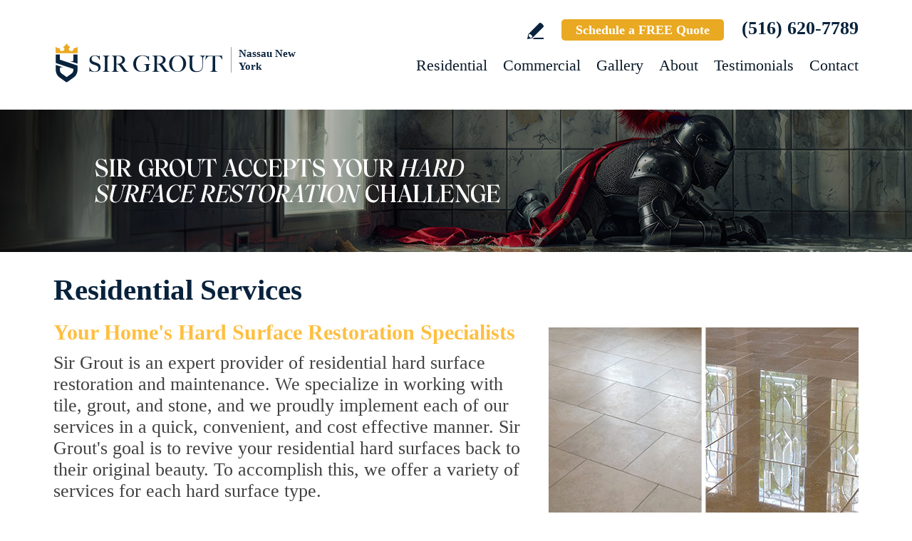

--- FILE ---
content_type: text/html
request_url: https://www.sirgroutnassauny.com/residential-services/
body_size: 10025
content:
<!DOCTYPE html PUBLIC "-//W3C//DTD XHTML 1.0 Transitional//EN" "http://www.w3.org/TR/xhtml1/DTD/xhtml1-transitional.dtd">
<html lang="en">
<head>
<title>Residential Services - Sir Grout Nassau New York</title>
<meta http-equiv="Content-Type" content="text/html; charset=iso-8859-1" />
<meta name="keywords" content="residential services" />
<meta name="description" content="Residential Services - Sir Grout Nassau New York - Click for more information." />
<link rel="canonical" href="https://www.sirgroutnassauny.com/residential-services/" />
<meta name="ROBOTS" content="NOODP" />
<meta name="GOOGLEBOT" content="INDEX, FOLLOW" />
<meta property="og:title" content="Residential Services" />
<meta property="og:description" content="Residential Services - Sir Grout Nassau New York - Click for more information." />
<meta property="og:site_name" content="Sir Grout Nassau New York" />
<meta property="og:url" content="https://www.sirgroutnassauny.com/residential-services/" />
<meta property="og:image" content="https://www.sirgroutnassauny.com/images/p/148/opengraph.jpg" />
<meta property="og:type" content="website" />
<meta name="twitter:card" content="summary_large_image" />
<meta name="twitter:title" content="Residential Services" />
<meta name="twitter:description" content="Residential Services - Sir Grout Nassau New York - Click for more information." />
<meta name="twitter:image" content="https://www.sirgroutnassauny.com/images/p/148/twittercard.jpg" />
<link rel="shortcut icon" type="image/x-icon" href="/images/favicon.ico" />
<link rel="icon" type="image/x-icon" href="/images/favicon.ico" />
<meta name="viewport" content="width=device-width, initial-scale=1.0">
<link href="/css/main.css?fv=14" rel="stylesheet" type="text/css">
<link href="/css/residential-services.css?fv=3" rel="stylesheet" type="text/css">
<script language="javascript" type="text/javascript" src="/jss/wfyr.js"></script>
<script language="javascript" type="text/javascript" src="/jss/wfys.js" async></script>
<script language="javascript" type="text/javascript" src="/js/main.js?fv=6" async></script>
<script language="javascript" type="text/javascript" src="/js/before-after.min.js" async></script>
<!-- Global site tag (gtag.js) - Google Analytics -->
<script async src="https://www.googletagmanager.com/gtag/js?id=UA-40448354-1"></script>
<script>
  window.dataLayer = window.dataLayer || [];
  function gtag(){dataLayer.push(arguments);}
  gtag('js', new Date());

  gtag('config', 'UA-40448354-1');
</script>

<!-- Google tag (gtag.js) -->
<script async src="https://www.googletagmanager.com/gtag/js?id=G-L506LZPVNX"></script>
<script>
  window.dataLayer = window.dataLayer || [];
  function gtag(){dataLayer.push(arguments);}
  gtag('js', new Date());

  gtag('config', 'G-L506LZPVNX');
</script>

<!-- Facebook Pixel Code -->
<script>
  !function(f,b,e,v,n,t,s)
  {if(f.fbq)return;n=f.fbq=function(){n.callMethod?
  n.callMethod.apply(n,arguments):n.queue.push(arguments)};
  if(!f._fbq)f._fbq=n;n.push=n;n.loaded=!0;n.version='2.0';
  n.queue=[];t=b.createElement(e);t.async=!0;
  t.src=v;s=b.getElementsByTagName(e)[0];
  s.parentNode.insertBefore(t,s)}(window, document,'script',
  'https://connect.facebook.net/en_US/fbevents.js');
  fbq('init', '194361667908084');
  
</script>
<noscript><img height="1" width="1" style="display:none"
  src="https://www.facebook.com/tr?id=194361667908084&ev=PageView&noscript=1"
/></noscript>
<!-- End Facebook Pixel Code -->

<script language='javascript' type='text/javascript'>
var gint_fnStdr_SysInfoViewLang = 1; 
var gint_fnStd_SysInfoViewLang = 1;
var gint_fnStd_SysDefaultLang = 1;
var gstr_fnStd_ServerDate = '01-25-2026'; // mm-dd-YYYY
var gstr_fnStdr_PageURL = 'residential-services/'; 
</script>
<script language='javascript' type='text/javascript'>var int_fnStdr_PageID = 148;</script>
<script language='javascript' type='text/javascript'>var str_fnStdr_FBAPageURL = 'residential-services/';</script>
<script language='javascript' type='text/javascript'>var int_fnStdr_FBAActive = 0; fnStd_SMPixelFBfbq('track', 'PageView', {}); </script>
<script language='javascript' type='text/javascript'>var int_fnStdr_CLPActive = 0;</script>
</head>
<body>
<div id='SMFB_Tag'></div>
<!-- Google Tag Manager -->
<script>(function(w,d,s,l,i){w[l]=w[l]||[];w[l].push({'gtm.start':
new Date().getTime(),event:'gtm.js'});var f=d.getElementsByTagName(s)[0],
j=d.createElement(s),dl=l!='dataLayer'?'&l='+l:'';j.async=true;j.src=
'https://www.googletagmanager.com/gtm.js?id='+i+dl;f.parentNode.insertBefore(j,f);
})(window,document,'script','dataLayer','GTM-P5Q78P22');</script>
<!-- End Google Tag Manager -->
<div id="fb-root"></div>
<script>(function (d, s, id) {
	var js, fjs = d.getElementsByTagName(s)[0];
	if (d.getElementById(id)) return;
	js = d.createElement(s); js.id = id;
	js.src = "//connect.facebook.net/en_US/sdk.js#xfbml=1&version=v2.4";
	fjs.parentNode.insertBefore(js, fjs);
}(document, 'script', 'facebook-jssdk'));</script>
<div class="headercnt">
<div class="header" name="top">
<div class="harea">
<a href="https://www.sirgroutnassauny.com/" title="Sir Grout Nassau New York" aria-label="Go to Home" class="logo">
<img src="/images/1/logo.png" alt="Sir Grout Nassau New York Logo" data-wis="0003356" />
<span>Nassau New York</span>
</a>
<div class="topblock">
<a href="https://www.sirgroutnassauny.com/write-a-review/" title="Write a Review" aria-label="Go to Write a Review" class="wricon">Write a Review</a>
<a href="https://www.sirgroutnassauny.com/schedule/" title="Schedule a FREE Quote" aria-label="Go to Schedule a FREE Quote" class="toptxt">Schedule a FREE Quote</a>
<a href="tel:+15166207789" title="Call Sir Grout Nassau New York" aria-label="Call Sir Grout Nassau New York" class="sitetel">(516) 620-7789</a>
</div>
<div id="menuc">
<span class="menucompact" title="Menu" data-wct="#menu"></span>
<div class="menu" id="menu">
<span id="menuclose" class="menuclose">Close</span>
<ul>
<li><a href="https://www.sirgroutnassauny.com/residential-services/" title="Residential Services" aria-label="Go to Residential Services">Residential</a> <span class="arrowbtn" data-wct="#list1"></span>
<ul id="list1">
<li><a href="https://www.sirgroutnassauny.com/residential/tile-and-grout-services/" title="Residential Tile and Grout Services" aria-label="Go to Residential Tile and Grout Services">Tile and Grout Services</a> <span class="arrowbtn" data-wct="#sublist1"></span>
<ul id="sublist1">
<li><a href="https://www.sirgroutnassauny.com/residential/grout-recoloring-and-sealing/" title="Residential Grout Recoloring and Sealing" aria-label="Go to Residential Grout Recoloring and Sealing">Grout Recoloring and Sealing</a></li>
<li><a href="https://www.sirgroutnassauny.com/residential/tile-and-grout-cleaning-and-sealing/" title="Residential Tile and Grout Cleaning and Sealing" aria-label="Go to Residential Tile and Grout Cleaning and Sealing">Tile and Grout Cleaning and Sealing</a></li>
<li><a href="https://www.sirgroutnassauny.com/residential/caulking/" title="Residential Caulking" aria-label="Go to Residential Caulking">Caulking</a></li>
<li><a href="https://www.sirgroutnassauny.com/residential/slip-resistant-application/" title="Residential Slip Resistant Application" aria-label="Go to Residential Slip Resistant Application">Slip Resistant Application</a></li>
<li><a href="https://www.sirgroutnassauny.com/tile-and-grout-care-tips/" title="Tile and Grout Care Tips" aria-label="Go to Tile and Grout Care Tips" >Tile and Grout Care Tips</a></li>
</ul>
</li>
<li><a href="https://www.sirgroutnassauny.com/residential/stone-services/" title="Residential Stone Services" aria-label="Go to Residential Stone Services">Stone Services</a> <span class="arrowbtn" data-wct="#sublist2"></span>
<ul id="sublist2">
<li><a href="https://www.sirgroutnassauny.com/residential/marble-honing-and-polishing/" title="Residential Marble Honing and Polishing" aria-label="Go to Residential Marble Honing and Polishing">Marble Honing and Polishing</a></li>
<li><a href="https://www.sirgroutnassauny.com/residential/granite-honing-and-polishing/" title="Residential Granite Honing and Polishing" aria-label="Go to Residential Granite Honing and Polishing">Granite Honing and Polishing</a></li>
<li><a href="https://www.sirgroutnassauny.com/residential/travertine-honing-and-polishing/" title="Residential Travertine Honing and Polishing" aria-label="Go to Residential Travertine Honing and Polishing">Travertine Honing and Polishing</a></li>
<li><a href="https://www.sirgroutnassauny.com/residential/slate-cleaning-and-sealing/" title="Residential Slate Cleaning and Sealing" aria-label="Go to Residential Slate Cleaning and Sealing">Slate Cleaning and Sealing</a></li>
<li><a href="https://www.sirgroutnassauny.com/residential/stone-cleaning-and-sealing/" title="Residential Stone Cleaning and Sealing" aria-label="Go to Residential Stone Cleaning and Sealing">Stone Cleaning and Sealing</a></li>
<li><a href="https://www.sirgroutnassauny.com/residential/stone-cleaning-and-color-enhancement/" title="Residential Stone Cleaning and Color Enhancement" aria-label="Go to Residential Stone Cleaning and Color Enhancement">Stone Cleaning and Color Enhancement</a></li>
<li><a href="https://www.sirgroutnassauny.com/residential/stone-countertop-sealing/" title="Residential Stone Countertop Sealing" aria-label="Go to Residential Stone Countertop Sealing">Stone Countertop Sealing</a></li>
<li><a href="https://www.sirgroutnassauny.com/residential/slip-resistant-application/" title="Residential Slip Resistant Application" aria-label="Go to Residential Slip Resistant Application">Slip Resistant Application</a></li>
<li><a href="https://www.sirgroutnassauny.com/stone-care-and-products/" title="Stone Care and Products" aria-label="Go to Stone Care and Products" >Stone Care and Products</a></li>
</ul>
</li>
<li><a href="https://www.sirgroutnassauny.com/high-durability-coatings/" title="MicroGuard High Durability Coatings" aria-label="Go to MicroGuard High Durability Coatings">High Durability Coatings</a></li>
<li><a href="https://www.sirgroutnassauny.com/residential/maintenance/" title="Residential Maintenance" aria-label="Go to Residential Maintenance">Maintenance</a></li>
<li><a href="https://www.sirgroutnassauny.com/care-tips-and-products/" title="Care Tips and Products" aria-label="Go to Care Tips and Products" >Care Tips and Products</a></li>
<li><a href="https://www.sirgroutnassauny.com/tips-for-pet-owners/" title="Tips for Pet Owners" aria-label="Go to Tips for Pet Owners">Tips for Pet Owners</a></li>
</ul>
</li>
<li><a href="https://www.sirgroutnassauny.com/commercial-services/" title="Commercial Services" aria-label="Go to Commercial Services">Commercial</a> <span class="arrowbtn" data-wct="#list3"></span>
<ul id="list3">
<li><a href="https://www.sirgroutnassauny.com/commercial/tile-and-grout-services/" title="Commercial Tile and Grout Services" aria-label="Go to Commercial Tile and Grout Services">Tile and Grout Services</a></li>
<li><a href="https://www.sirgroutnassauny.com/commercial/stone-services/" title="Commercial Stone Services" aria-label="Go to Commercial Stone Services">Stone Services</a></li>
<li><a href="https://www.sirgroutnassauny.com/high-durability-coatings/" title="MicroGuard High Durability Coatings" aria-label="Go to MicroGuard High Durability Coatings">High Durability Coatings</a></li>
<li><a href="https://www.sirgroutnassauny.com/commercial/maintenance/" title="Commercial Maintenance Program" aria-label="Go to Commercial Maintenance Program">Maintenance Program</a></li>                
</ul>
</li>
<li><a href="https://www.sirgroutnassauny.com/before-and-after/" title="Before and After" aria-label="Go to Before and After">Gallery</a>
<!-- <ul>
<li><a href="https://www.sirgroutnassauny.com/before-and-after/" title="Before and After" aria-label="Go to Before and After">Picture Gallery</a></li>
</ul> -->
</li>
<li><a href="https://www.sirgroutnassauny.com/about-us/" title="About Us" aria-label="Go to About Us">About</a> <span class="arrowbtn" data-wct="#list4"></span>
<ul id="list4">
<li><a href="https://www.sirgroutnassauny.com/about-sir-grout-nassau-new-york/" title="About Sir Grout Nassau New York" aria-label="Go to About Sir Grout Nassau New York" >About Sir Grout Nassau New York</a></li>
<li><a href="https://www.sirgroutnassauny.com/write-a-review/" title="Write a Review" aria-label="Go to Write a Review" >Write a Review</a></li>
<li><a href="https://www.sirgroutnassauny.com/blog/" title="Sir Grout Blog" aria-label="Go to Blog" >Blog</a></li>
<li><a href="https://www.sirgroutnassauny.com/newsroom/" title="Newsroom" aria-label="Go to Newsroom" >Newsroom</a></li>
<li><a href="/newsletter.asp" title="Join Our Newsletter" aria-label="Click to Join Our Newsletter">Join Our Newsletter</a></li>                                                
<li><a href="javascript:;" title="Recommend Sir Grout" aria-label="Recommend Sir Grout" data-eshare="https://www.sirgroutnassauny.com/residential-services/" data-esharefsc="31322" data-esharel="eng">Recommend Sir Grout</a></li>
</ul>					
</li>
<li><a href="https://www.sirgroutnassauny.com/testimonials/" title="Testimonials" aria-label="Go to Testimonials" >Testimonials</a></li>
<li><a href="https://www.sirgroutnassauny.com/contact/" title="Contact" aria-label="Go to Contact" >Contact</a></li>
</ul>
<div class="clear"></div>
<a href="https://www.sirgroutnassauny.com/schedule/" title="Schedule a FREE Quote" aria-label="Go to Schedule a FREE Quote" class="toptxt mobile">Schedule a FREE Quote</a>
</div>
</div>
</div>
</div>
</div>
<div class="clear"></div>
<div class="container">
<div class="top">
<img class="bg" src="/images/1/banner-top.jpg" alt="Banner Top" data-wis="0023456" />
</div>


<div class="carea">
<h1>Residential Services</h1>
<img src="/images/p/148/residential-services.jpg" alt="Residential Services" class="right" data-wis="0000446">
<span class="st">Your Home's Hard Surface Restoration Specialists</span>
Sir Grout is an expert provider of residential hard surface restoration and maintenance. We specialize in working with tile, grout, and stone, and we proudly implement each of our services in a quick, convenient, and cost effective manner. Sir Grout's goal is to revive your residential hard surfaces back to their original beauty. To accomplish this, we offer a variety of services for each hard surface type.
<div class="cbtn">
<a href="https://www.sirgroutnassauny.com/schedule/" title="Schedule a FREE Quote" aria-label="Go to Schedule a FREE Quote">Schedule a FREE Quote</a>
</div>
</div>
<div class="clear"></div>
<div class="gallery">
<div class="garea">
<div class="cnt">
<div class="pic">
<div class="slider">
<img src="/images/p/148/tile-and-grout-services-before-and-after.jpg" alt="Tile and Grout Services After" data-wis="0023236" />
</div>
</div>
<div class="text">
<div class="ttl">Tile and Grout Services</div>
<p>
The purpose of our cleaning, sealing and recoloring services is to counteract this when it happens. We want to make your tile and grout look clean and beautiful again. 
<br><br>
Each Sir Grout tile and grout restoration solution is designed to dramatically improve the aesthetic of the tile in your home.
</p>
<div class="btn">
<a href="https://www.sirgroutnassauny.com/before-and-after/" title="Before and After" aria-label="Go to Before and After">Learn More</a>
</div>
</div>
</div>
</div>
</div>
<div class="clear"></div>
<div class="iconseparator">
<img src="/images/p/148/popular-services.png" alt="popular services Icon" data-wis="0023450" />
</div>
<div class="clear"></div>
<div class="popularservices">
<div class="psarea">
<div class="title">Our Tile & Grout Services</div>
<div class="featcnt">
<a href="https://www.sirgroutnassauny.com/residential/tile-and-grout-cleaning-and-sealing/" title="Residential Tile and Grout Cleaning and Sealing" aria-label="Go to Residential Tile and Grout Cleaning and Sealing" class="feat feat1">
<span class="txt threelines">Tile and Grout Cleaning and Sealing</span>
</a>
<a href="https://www.sirgroutnassauny.com/residential/grout-recoloring-and-sealing/" title="Residential Grout Recoloring and Sealing" aria-label="Go to Residential Grout Recoloring and Sealing" class="feat feat2">
<span class="txt twolines">Grout Recoloring and Sealing</span>
</a>
<a href="https://www.sirgroutnassauny.com/residential/caulking/" title="Residential Caulking" aria-label="Go to Residential Caulking" class="feat feat3">
<span class="txt oneline">Caulking</span>
</a>
<a href="https://www.sirgroutnassauny.com/residential/slip-resistant-application/" title="Residential Slip Resistant Application" aria-label="Go to Residential Slip Resistant Application" class="feat feat4">
<span class="txt twolines">Slip Resistant Application</span>
</a>
</div>
</div>
</div>
<div class="clear"></div>
<div class="gallery gallery2">
<div class="garea">
<div class="cnt">
<div class="pic">
<div class="slider">
<img src="/images/p/148/stone-services-before-and-after.jpg" alt="Stone Services After" data-wis="0023236" />
</div>
</div>
<div class="text">
<div class="ttl">Stone Services</div>
<p>
In order to keep the marble, granite, travertine, and/or slate surfaces in your home looking shiny, clean, and smooth, it is necessary to use proper stone care and maintenance. 
<br><br>
The cleaning, polishing, repair, sealing, and restoration services that Sir Grout offers provide exactly what your stone surfaces need to keep them looking as pristine as when they were first installed.
</p>
<div class="btn">
<a href="https://www.sirgroutnassauny.com/residential/stone-services/" title="Residential Stone Services" aria-label="Go to Residential Stone Services">Learn More</a>
</div>
</div>
</div>
</div>
</div>
<div class="clear"></div>
<div class="iconseparator">
<img src="/images/p/148/popular-services.png" alt="popular services Icon" data-wis="0023450" />
</div>
<div class="clear"></div>
<div class="popularservices">
<div class="psarea">
<div class="title">Our Stone Services</div>
<div class="featcnt">
<a href="https://www.sirgroutnassauny.com/residential/marble-honing-and-polishing/" title="Residential Marble Honing and Polishing" aria-label="Go to Residential Marble Honing and Polishing" class="feat feat5">
<span class="txt twolines">Marble Honing and Polishing</span>
</a>
<a href="https://www.sirgroutnassauny.com/residential/granite-honing-and-polishing/" title="Residential Granite Honing and Polishing" aria-label="Go to Residential Granite Honing and Polishing" class="feat feat6">
<span class="txt twolines">Granite Honing and Polishing</span>
</a>
<a href="https://www.sirgroutnassauny.com/residential/travertine-honing-and-polishing/" title="Residential Travertine Honing and Polishing" aria-label="Go to Residential Travertine Honing and Polishing" class="feat feat7">
<span class="txt twolines">Travertine Honing and Polishing</span>
</a>
<a href="https://www.sirgroutnassauny.com/residential/slate-cleaning-and-sealing/" title="Residential Slate Cleaning and Sealing" aria-label="Go to Residential Slate Cleaning and Sealing" class="feat feat8">
<span class="txt twolines">Slate Cleaning and Sealing</span>
</a>
<a href="https://www.sirgroutnassauny.com/residential/stone-cleaning-and-sealing/" title="Residential Stone Cleaning and Sealing" aria-label="Go to Residential Stone Cleaning and Sealing" class="feat feat9">
<span class="txt twolines">Stone Cleaning and Sealing</span>
</a>
<a href="https://www.sirgroutnassauny.com/residential/stone-cleaning-and-color-enhancement/" title="Residential Stone Cleaning and Color Enhancement" aria-label="Go to Residential Stone Cleaning and Color Enhancement" class="feat feat10">
<span class="txt threelines">Stone Cleaning and Color Enhancement</span>
</a>
<a href="https://www.sirgroutnassauny.com/residential/stone-countertop-sealing/" title="Residential Stone Countertop Sealing" aria-label="Go to Residential Stone Countertop Sealing" class="feat feat11">
<span class="txt twolines">Stone Countertop Sealing</span>
</a>
<a href="https://www.sirgroutnassauny.com/residential/slip-resistant-application/" title="Residential Slip Resistant Application" aria-label="Go to Residential Slip Resistant Application" class="feat feat4">
<span class="txt twolines">Slip Resistant Application</span>
</a>
</div>
</div>
</div>
<div class="clear"></div>
<div class="testimonials">
<div class="tarea">
<div class="toptext">
<div class="ttl">Hark. We Bring Good News!</div>
<div class="sttl">Sir Grout is making customers happy all over the land.</div>
</div>
<div class="testimonialscnt">

<div class="testimonial">
	<div class="info">
		<div class="rating"><img src="/images/0/stars-5.png"></div>
		<div class="txt">I used Sir Grout to clean our commercial office restrooms and the tile and grout look brand new! Very happy with their services and would definitel...</div>
		<div class="name">- Daniella G</div>
		<div class="location">Albertson, NY</div>
		<div class="source">
			
			<a href="https://www.google.com/search?q=Sir+Grout+Nassau+New+York&stick=H4sIAAAAAAAA_-NgU1I1qLCwTDayME8xSTJNNE5NMzC2MqhItLQ0NE1MM7AwNTNJTTIyW8QqGZxZpOBelF9aouCXWFycWKrgl1quEJlflA0Ax63DhUUAAAA&hl=en&mat=CQvNEDLFa-OeElYB7PxHsbK41s-1HUT2Ixkfk1nmG_Hh7jekRg11-N8yQqVvsM" target="_blank"><img src="/img/source-34.png"></a>
			
		</div>		
	</div>
</div>

<div class="testimonial">
	<div class="info">
		<div class="rating"><img src="/images/0/stars-5.png"></div>
		<div class="txt">Sir Grout did an excellent job polishing my parents&#39; marble foyer and fixing the grout and blemishes. He was professional, dedicated and courte...</div>
		<div class="name">- Gerald</div>
		<div class="location">Albertson, NY</div>
		<div class="source">
			
			<a href="https://www.google.com/search?q=sir+grout+nassau&pws=0&gl=us&gws_rd=cr#gws_rd=cr&lrd=0x89c287d4b5a3ef03:0xa9915af08564eb26,1,,," target="_blank"><img src="/img/source-34.png"></a>
			
		</div>		
	</div>
</div>

<div class="testimonial">
	<div class="info">
		<div class="rating"><img src="/images/0/stars-5.png"></div>
		<div class="txt">Hardworking, reliable and excellent results. We highly recommend Sir Grout. Our guest bathroom was done in approx 4hrs. Appointment was at 9:30 AM ...</div>
		<div class="name">- Laura B</div>
		<div class="location">Massapequa Park, NY</div>
		<div class="source">
			
			<a href="https://www.yelp.com/biz/sir-grout-nassau-new-york-albertson" target="_blank"><img src="/img/source-7.png"></a>
			
		</div>		
	</div>
</div>

</div>	
</div>
</div>
<!--<br>-->

<!--<br>-->
</div>
<div class="clear"></div>
<div class="clear"></div>
<div class="assessment">
<div class="aarea">
<div class="cnt">
<div class="txt">
<div class="ttl">Sir Grout is ready to help.</div>
<p>Book a complimentary consultation to discover all the ways our craftsmen can help you revive, revitalize, and restore the places you live most in your home.</p>
</div>
<div class="schedule">
<div class="scharea">
<div class="pic">
<img src="/images/1/schedule-icon.png" alt="Schedule Icon" data-wis="0003440" />
</div>
<div class="ttl">Schedule your<br>FREE quote today!</div>
<div class="phone">
<a href="tel:+15166207789" title="Call Sir Grout Nassau New York" aria-label="Call Sir Grout Nassau New York" class="sitetel">(516) 620-7789</a>
</div>
<div class="btnform">
<a href="https://www.sirgroutnassauny.com/schedule/" title="Schedule a FREE Quote" aria-label="Go to Schedule a FREE Quote">Or, fill out this form and we&#39;ll call you.</a>
</div>
</div>
</div>
</div>
</div>
</div>
<div class="clear"></div>
<div class="clear"></div>
<div class="overca">
<div class="ovarea">
<div class="icon">
<img src="/images/1/coverage-icon.png" alt="Our coverage area icon" data-wis="0023450" />
</div>
<div class="cnt">
<div class="cnarea">
<div class="ttl">Our Coverage Area</div>
<p>For your convenience, below shows the various counties and cities where we provide service:</p>
<div class="clear"></div>
<div class="list">
<div class="clear"></div><p class="county">Jefferson, New York</p>
<div class="calis first">
	<ul>
		<li><a href="https://www.sirgroutnassauny.com/belleville-hard-surface-restoration-services/" title="Belleville Hard Surface Restoration Services">Belleville</a></li>

	</ul>
</div>
<div class="calis">
	<ul>
		
	</ul>
</div>
<div class="clear"></div><p class="county">Nassau, New York</p>
<div class="calis first">
	<ul>
		<li><a href="https://www.sirgroutnassauny.com/albertson-hard-surface-restoration-services/" title="Albertson Hard Surface Restoration Services">Albertson</a></li>
<li><a href="https://www.sirgroutnassauny.com/atlantic-beach-hard-surface-restoration-services/" title="Atlantic Beach Hard Surface Restoration Services">Atlantic Beach</a></li>
<li><a href="https://www.sirgroutnassauny.com/baldwin-hard-surface-restoration-services/" title="Baldwin Hard Surface Restoration Services">Baldwin</a></li>
<li><a href="https://www.sirgroutnassauny.com/baxter-estates-hard-surface-restoration-services/" title="Baxter Estates Hard Surface Restoration Services">Baxter Estates</a></li>
<li><a href="https://www.sirgroutnassauny.com/bayville-hard-surface-restoration-services/" title="Bayville Hard Surface Restoration Services">Bayville</a></li>
<li><a href="https://www.sirgroutnassauny.com/bellerose-hard-surface-restoration-services/" title="Bellerose Hard Surface Restoration Services">Bellerose</a></li>
<li><a href="https://www.sirgroutnassauny.com/bellmore-hard-surface-restoration-services/" title="Bellmore Hard Surface Restoration Services">Bellmore</a></li>
<li><a href="https://www.sirgroutnassauny.com/bethpage-hard-surface-restoration-services/" title="Bethpage Hard Surface Restoration Services">Bethpage</a></li>
<li><a href="https://www.sirgroutnassauny.com/brookville-hard-surface-restoration-services/" title="Brookville Hard Surface Restoration Services">Brookville</a></li>
<li><a href="https://www.sirgroutnassauny.com/carle-place-hard-surface-restoration-services/" title="Carle Place Hard Surface Restoration Services">Carle Place</a></li>
<li><a href="https://www.sirgroutnassauny.com/cedarhurst-hard-surface-restoration-services/" title="Cedarhurst Hard Surface Restoration Services">Cedarhurst</a></li>
<li><a href="https://www.sirgroutnassauny.com/centre-island-hard-surface-restoration-services/" title="Centre Island Hard Surface Restoration Services">Centre Island</a></li>
<li><a href="https://www.sirgroutnassauny.com/cove-neck-hard-surface-restoration-services/" title="Cove Neck Hard Surface Restoration Services">Cove Neck</a></li>
<li><a href="https://www.sirgroutnassauny.com/east-hills-hard-surface-restoration-services/" title="East Hills Hard Surface Restoration Services">East Hills</a></li>
<li><a href="https://www.sirgroutnassauny.com/east-meadow-hard-surface-restoration-services/" title="East Meadow Hard Surface Restoration Services">East Meadow</a></li>
<li><a href="https://www.sirgroutnassauny.com/east-norwich-hard-surface-restoration-services/" title="East Norwich Hard Surface Restoration Services">East Norwich</a></li>
<li><a href="https://www.sirgroutnassauny.com/east-rockaway-hard-surface-restoration-services/" title="East Rockaway Hard Surface Restoration Services">East Rockaway</a></li>
<li><a href="https://www.sirgroutnassauny.com/east-williston-hard-surface-restoration-services/" title="East Williston Hard Surface Restoration Services">East Williston</a></li>
<li><a href="https://www.sirgroutnassauny.com/elmont-hard-surface-restoration-services/" title="Elmont Hard Surface Restoration Services">Elmont</a></li>
<li><a href="https://www.sirgroutnassauny.com/farmingdale-hard-surface-restoration-services/" title="Farmingdale Hard Surface Restoration Services">Farmingdale</a></li>
<li><a href="https://www.sirgroutnassauny.com/floral-park-hard-surface-restoration-services/" title="Floral Park Hard Surface Restoration Services">Floral Park</a></li>
<li><a href="https://www.sirgroutnassauny.com/flower-hill-hard-surface-restoration-services/" title="Flower Hill Hard Surface Restoration Services">Flower Hill</a></li>
<li><a href="https://www.sirgroutnassauny.com/franklin-square-hard-surface-restoration-services/" title="Franklin Square Hard Surface Restoration Services">Franklin Square</a></li>
<li><a href="https://www.sirgroutnassauny.com/freeport-hard-surface-restoration-services/" title="Freeport Hard Surface Restoration Services">Freeport</a></li>
<li><a href="https://www.sirgroutnassauny.com/garden-city-hard-surface-restoration-services/" title="Garden City Hard Surface Restoration Services">Garden City</a></li>
<li><a href="https://www.sirgroutnassauny.com/glen-cove-hard-surface-restoration-services/" title="Glen Cove Hard Surface Restoration Services">Glen Cove</a></li>

	</ul>
</div>
<div class="calis">
	<ul>
		<li><a href="https://www.sirgroutnassauny.com/glen-head-hard-surface-restoration-services/" title="Glen Head Hard Surface Restoration Services">Glen Head</a></li>
<li><a href="https://www.sirgroutnassauny.com/glenwood-landing-hard-surface-restoration-services/" title="Glenwood Landing Hard Surface Restoration Services">Glenwood Landing</a></li>
<li><a href="https://www.sirgroutnassauny.com/great-neck-hard-surface-restoration-services/" title="Great Neck Hard Surface Restoration Services">Great Neck</a></li>
<li><a href="https://www.sirgroutnassauny.com/great-neck-estate-hard-surface-restoration-services/" title="Great Neck Estate Hard Surface Restoration Services">Great Neck Estate</a></li>
<li><a href="https://www.sirgroutnassauny.com/great-neck-plaza-hard-surface-restoration-services/" title="Great Neck Plaza Hard Surface Restoration Services">Great Neck Plaza</a></li>
<li><a href="https://www.sirgroutnassauny.com/greenvale-hard-surface-restoration-services/" title="Greenvale Hard Surface Restoration Services">Greenvale</a></li>
<li><a href="https://www.sirgroutnassauny.com/hempstead-hard-surface-restoration-services/" title="Hempstead Hard Surface Restoration Services">Hempstead</a></li>
<li><a href="https://www.sirgroutnassauny.com/hewlett-hard-surface-restoration-services/" title="Hewlett Hard Surface Restoration Services">Hewlett</a></li>
<li><a href="https://www.sirgroutnassauny.com/hicksville-hard-surface-restoration-services/" title="Hicksville Hard Surface Restoration Services">Hicksville</a></li>
<li><a href="https://www.sirgroutnassauny.com/inwood-hard-surface-restoration-services/" title="Inwood Hard Surface Restoration Services">Inwood</a></li>
<li><a href="https://www.sirgroutnassauny.com/inwood-finance-hard-surface-restoration-services/" title="Inwood Finance Hard Surface Restoration Services">Inwood Finance</a></li>
<li><a href="https://www.sirgroutnassauny.com/island-park-hard-surface-restoration-services/" title="Island Park Hard Surface Restoration Services">Island Park</a></li>
<li><a href="https://www.sirgroutnassauny.com/jericho-hard-surface-restoration-services/" title="Jericho Hard Surface Restoration Services">Jericho</a></li>
<li><a href="https://www.sirgroutnassauny.com/kensington-hard-surface-restoration-services/" title="Kensington Hard Surface Restoration Services">Kensington</a></li>
<li><a href="https://www.sirgroutnassauny.com/kings-point-hard-surface-restoration-services/" title="Kings Point Hard Surface Restoration Services">Kings Point</a></li>
<li><a href="https://www.sirgroutnassauny.com/lake-success-hard-surface-restoration-services/" title="Lake Success Hard Surface Restoration Services">Lake Success</a></li>
<li><a href="https://www.sirgroutnassauny.com/lattingtown-hard-surface-restoration-services/" title="Lattingtown Hard Surface Restoration Services">Lattingtown</a></li>
<li><a href="https://www.sirgroutnassauny.com/laurel-hollow-hard-surface-restoration-services/" title="Laurel Hollow Hard Surface Restoration Services">Laurel Hollow</a></li>
<li><a href="https://www.sirgroutnassauny.com/lawrence-hard-surface-restoration-services/" title="Lawrence Hard Surface Restoration Services">Lawrence</a></li>
<li><a href="https://www.sirgroutnassauny.com/levittown-hard-surface-restoration-services/" title="Levittown Hard Surface Restoration Services">Levittown</a></li>
<li><a href="https://www.sirgroutnassauny.com/locust-valley-hard-surface-restoration-services/" title="Locust Valley Hard Surface Restoration Services">Locust Valley</a></li>
<li><a href="https://www.sirgroutnassauny.com/long-beach-hard-surface-restoration-services/" title="Long Beach Hard Surface Restoration Services">Long Beach</a></li>
<li><a href="https://www.sirgroutnassauny.com/lynbrook-hard-surface-restoration-services/" title="Lynbrook Hard Surface Restoration Services">Lynbrook</a></li>
<li><a href="https://www.sirgroutnassauny.com/malverne-hard-surface-restoration-services/" title="Malverne Hard Surface Restoration Services">Malverne</a></li>
<li><a href="https://www.sirgroutnassauny.com/manhasset-hard-surface-restoration-services/" title="Manhasset Hard Surface Restoration Services">Manhasset</a></li>
<li><a href="https://www.sirgroutnassauny.com/manorhaven-hard-surface-restoration-services/" title="Manorhaven Hard Surface Restoration Services">Manorhaven</a></li>

	</ul>
</div>
<div class="calis">
	<ul>
		<li><a href="https://www.sirgroutnassauny.com/massapequa-hard-surface-restoration-services/" title="Massapequa Hard Surface Restoration Services">Massapequa</a></li>
<li><a href="https://www.sirgroutnassauny.com/massapequa-park-hard-surface-restoration-services/" title="Massapequa Park Hard Surface Restoration Services">Massapequa Park</a></li>
<li><a href="https://www.sirgroutnassauny.com/matinecock-hard-surface-restoration-services/" title="Matinecock Hard Surface Restoration Services">Matinecock</a></li>
<li><a href="https://www.sirgroutnassauny.com/merrick-hard-surface-restoration-services/" title="Merrick Hard Surface Restoration Services">Merrick</a></li>
<li><a href="https://www.sirgroutnassauny.com/mill-neck-hard-surface-restoration-services/" title="Mill Neck Hard Surface Restoration Services">Mill Neck</a></li>
<li><a href="https://www.sirgroutnassauny.com/mineola-hard-surface-restoration-services/" title="Mineola Hard Surface Restoration Services">Mineola</a></li>
<li><a href="https://www.sirgroutnassauny.com/munsey-park-hard-surface-restoration-services/" title="Munsey Park Hard Surface Restoration Services">Munsey Park</a></li>
<li><a href="https://www.sirgroutnassauny.com/muttontown-hard-surface-restoration-services/" title="Muttontown Hard Surface Restoration Services">Muttontown</a></li>
<li><a href="https://www.sirgroutnassauny.com/new-hyde-park-hard-surface-restoration-services/" title="New Hyde Park Hard Surface Restoration Services">New Hyde Park</a></li>
<li><a href="https://www.sirgroutnassauny.com/north-bellmore-hard-surface-restoration-services/" title="North Bellmore Hard Surface Restoration Services">North Bellmore</a></li>
<li><a href="https://www.sirgroutnassauny.com/north-hempstead-hard-surface-restoration-services/" title="North Hempstead Hard Surface Restoration Services">North Hempstead</a></li>
<li><a href="https://www.sirgroutnassauny.com/north-hills-hard-surface-restoration-services/" title="North Hills Hard Surface Restoration Services">North Hills</a></li>
<li><a href="https://www.sirgroutnassauny.com/oceanside-hard-surface-restoration-services/" title="Oceanside Hard Surface Restoration Services">Oceanside</a></li>
<li><a href="https://www.sirgroutnassauny.com/old-bethpage-hard-surface-restoration-services/" title="Old Bethpage Hard Surface Restoration Services">Old Bethpage</a></li>
<li><a href="https://www.sirgroutnassauny.com/old-brookville-hard-surface-restoration-services/" title="Old Brookville Hard Surface Restoration Services">Old Brookville</a></li>
<li><a href="https://www.sirgroutnassauny.com/old-westbury-hard-surface-restoration-services/" title="Old Westbury Hard Surface Restoration Services">Old Westbury</a></li>
<li><a href="https://www.sirgroutnassauny.com/oyster-bay-hard-surface-restoration-services/" title="Oyster Bay Hard Surface Restoration Services">Oyster Bay</a></li>
<li><a href="https://www.sirgroutnassauny.com/oyster-bay-cove-hard-surface-restoration-services/" title="Oyster Bay Cove Hard Surface Restoration Services">Oyster Bay Cove</a></li>
<li><a href="https://www.sirgroutnassauny.com/paradise-island-hard-surface-restoration-services/" title="Paradise Island Hard Surface Restoration Services">Paradise Island</a></li>
<li><a href="https://www.sirgroutnassauny.com/plainview-hard-surface-restoration-services/" title="Plainview Hard Surface Restoration Services">Plainview</a></li>
<li><a href="https://www.sirgroutnassauny.com/plandome-hard-surface-restoration-services/" title="Plandome Hard Surface Restoration Services">Plandome</a></li>
<li><a href="https://www.sirgroutnassauny.com/plandome-heights-hard-surface-restoration-services/" title="Plandome Heights Hard Surface Restoration Services">Plandome Heights</a></li>
<li><a href="https://www.sirgroutnassauny.com/plandome-manor-hard-surface-restoration-services/" title="Plandome Manor Hard Surface Restoration Services">Plandome Manor</a></li>
<li><a href="https://www.sirgroutnassauny.com/point-lookout-hard-surface-restoration-services/" title="Point Lookout Hard Surface Restoration Services">Point Lookout</a></li>
<li><a href="https://www.sirgroutnassauny.com/port-washington-hard-surface-restoration-services/" title="Port Washington Hard Surface Restoration Services">Port Washington</a></li>
<li><a href="https://www.sirgroutnassauny.com/rockville-centre-hard-surface-restoration-services/" title="Rockville Centre Hard Surface Restoration Services">Rockville Centre</a></li>

	</ul>
</div>
<div class="calis last">
	<ul>
		<li><a href="https://www.sirgroutnassauny.com/roosevelt-hard-surface-restoration-services/" title="Roosevelt Hard Surface Restoration Services">Roosevelt</a></li>
<li><a href="https://www.sirgroutnassauny.com/roslyn-hard-surface-restoration-services/" title="Roslyn Hard Surface Restoration Services">Roslyn</a></li>
<li><a href="https://www.sirgroutnassauny.com/roslyn-estates-hard-surface-restoration-services/" title="Roslyn Estates Hard Surface Restoration Services">Roslyn Estates</a></li>
<li><a href="https://www.sirgroutnassauny.com/roslyn-harbor-hard-surface-restoration-services/" title="Roslyn Harbor Hard Surface Restoration Services">Roslyn Harbor</a></li>
<li><a href="https://www.sirgroutnassauny.com/roslyn-heights-hard-surface-restoration-services/" title="Roslyn Heights Hard Surface Restoration Services">Roslyn Heights</a></li>
<li><a href="https://www.sirgroutnassauny.com/russel-gardens-hard-surface-restoration-services/" title="Russel Gardens Hard Surface Restoration Services">Russel Gardens</a></li>
<li><a href="https://www.sirgroutnassauny.com/saddle-rock-hard-surface-restoration-services/" title="Saddle Rock Hard Surface Restoration Services">Saddle Rock</a></li>
<li><a href="https://www.sirgroutnassauny.com/sands-point-hard-surface-restoration-services/" title="Sands Point Hard Surface Restoration Services">Sands Point</a></li>
<li><a href="https://www.sirgroutnassauny.com/sea-cliff-hard-surface-restoration-services/" title="Sea Cliff Hard Surface Restoration Services">Sea Cliff</a></li>
<li><a href="https://www.sirgroutnassauny.com/seaford-hard-surface-restoration-services/" title="Seaford Hard Surface Restoration Services">Seaford</a></li>
<li><a href="https://www.sirgroutnassauny.com/south-floral-park-hard-surface-restoration-services/" title="South Floral Park Hard Surface Restoration Services">South Floral Park</a></li>
<li><a href="https://www.sirgroutnassauny.com/south-hempstead-hard-surface-restoration-services/" title="South Hempstead Hard Surface Restoration Services">South Hempstead</a></li>
<li><a href="https://www.sirgroutnassauny.com/stewart-manor-hard-surface-restoration-services/" title="Stewart Manor Hard Surface Restoration Services">Stewart Manor</a></li>
<li><a href="https://www.sirgroutnassauny.com/syosset-hard-surface-restoration-services/" title="Syosset Hard Surface Restoration Services">Syosset</a></li>
<li><a href="https://www.sirgroutnassauny.com/thomaston-hard-surface-restoration-services/" title="Thomaston Hard Surface Restoration Services">Thomaston</a></li>
<li><a href="https://www.sirgroutnassauny.com/uniondale-hard-surface-restoration-services/" title="Uniondale Hard Surface Restoration Services">Uniondale</a></li>
<li><a href="https://www.sirgroutnassauny.com/upper-brookville-hard-surface-restoration-services/" title="Upper Brookville Hard Surface Restoration Services">Upper Brookville</a></li>
<li><a href="https://www.sirgroutnassauny.com/valley-stream-hard-surface-restoration-services/" title="Valley Stream Hard Surface Restoration Services">Valley Stream</a></li>
<li><a href="https://www.sirgroutnassauny.com/wantagh-hard-surface-restoration-services/" title="Wantagh Hard Surface Restoration Services">Wantagh</a></li>
<li><a href="https://www.sirgroutnassauny.com/west-hempstead-hard-surface-restoration-services/" title="West Hempstead Hard Surface Restoration Services">West Hempstead</a></li>
<li><a href="https://www.sirgroutnassauny.com/westbury-hard-surface-restoration-services/" title="Westbury Hard Surface Restoration Services">Westbury</a></li>
<li><a href="https://www.sirgroutnassauny.com/williston-park-hard-surface-restoration-services/" title="Williston Park Hard Surface Restoration Services">Williston Park</a></li>
<li><a href="https://www.sirgroutnassauny.com/woodbury-hard-surface-restoration-services/" title="Woodbury Hard Surface Restoration Services">Woodbury</a></li>
<li><a href="https://www.sirgroutnassauny.com/woodmere-hard-surface-restoration-services/" title="Woodmere Hard Surface Restoration Services">Woodmere</a></li>
<li><a href="https://www.sirgroutnassauny.com/woodsburgh-hard-surface-restoration-services/" title="Woodsburgh Hard Surface Restoration Services">Woodsburgh</a></li>

	</ul>
</div>

</div>
<div class="clear"></div>
<div class="ttx">Need Sir Grout in Another Area? <a href="https://www.sirgrout.com/locations/" title="See all Sir Grout Locations" aria-label="Go to See all Sir Grout Locations (opens in a new tab)" target="_blank">See all Sir Grout Locations</a></div>
</div>
</div>
</div>
</div>
<div class="clear"></div>
<div class="footer">
<div class="farea">
<div class="cols">
<div class="col col1">
<ul>
<li><a href="https://www.sirgroutnassauny.com/" title="Sir Grout Nassau New York" aria-label="Go to Home">Home</a></li>
<li><a href="https://www.sirgroutnassauny.com/residential-services/" title="Residential Services" aria-label="Go to Residential Services">Residential</a></li>
<li><a href="https://www.sirgroutnassauny.com/commercial-services/" title="Commercial Services" aria-label="Go to Commercial Services">Commercial</a></li>
<li><a href="https://www.sirgroutnassauny.com/before-and-after/" title="Before and After" aria-label="Go to Before and After">Gallery</a></li>
<li><a href="https://www.sirgroutnassauny.com/about-us/" title="About Us" aria-label="Go to About Us">About</a></li>
</ul>
</div>
<div class="col col2">
<ul>
<li><a href="https://www.sirgroutnassauny.com/contact/" title="Contact" aria-label="Go to Contact" >Contact</a></li>
<li><a href="https://www.sirgroutnassauny.com/testimonials/" title="Testimonials" aria-label="Go to Testimonials" >Testimonials</a></li>
<li><a href="https://sir-grout-nassau.careerplug.com/" target="_blank" aria-label="Go to Join Our Team Page (Opens in a new tab)" title="Visit the Join Our Team Page">Join Our Team</a></li>
</ul>
<div class="socialmedia">
<a href="https://www.instagram.com/sirgrout/" title="Instagram" aria-label="Instagram (opens in a new tab)" class="in SpecialLinkAda" target="_blank">Instagram</a>
<a href="https://www.facebook.com/SirGroutNassauNewYork/" title="Facebook" aria-label="Facebook (opens in a new tab)" class="fb SpecialLinkAda" target="_blank">Facebook</a>
<a href="https://twitter.com/SirGrout" title="Twitter" aria-label="Twitter (opens in a new tab)" class="tw SpecialLinkAda" target="_blank">Twitter</a>
<a href="http://www.youtube.com/c/Sirgroutnassauny" title="YouTube" aria-label="YouTube (opens in a new tab)" class="yt SpecialLinkAda" target="_blank">YouTube</a>
<a href="https://www.linkedin.com/company/sir-grout" title="LinkedIn" aria-label="LinkedIn (opens in a new tab)" class="lk SpecialLinkAda" target="_blank">LinkedIn</a>
<a href="https://www.sirgroutnassauny.com/write-a-review/" title="Write a Review" aria-label="Go to Write a Review" class="wr SpecialLinkAda">Write a Review</a>
</div>
</div>
<div class="col col3">
<img src="/images/1/logo-footer.png" alt="Footer Logo" data-wis="0022256" />
</div>
</div>
</div>
<div class="fbt">
<div class="farea">
<div class="copy">&copy; Copyright 2026 Sir Grout, LLC. All Rights Reserved.</div>
<div class="bottomlinks">
<a href="https://www.sirgroutnassauny.com/accessibility-statement/" title="Accessibility Statement" aria-label="Go to Accessibility Statement" class="lnk first">Accessibility</a> |
<a href="https://www.sirgroutnassauny.com/privacy-policy/" title="Privacy Policy" aria-label="Go to Privacy Policy" class="lnk">Privacy Policy</a> |
<a href="https://www.sirgroutnassauny.com/terms-of-use/" title="Terms of Use" aria-label="Go to Terms of Use" class="lnk last">Terms and Conditions</a>
</div>
<div class="bottommsg">Our services are available to all members of the public regardless of race, gender or sexual orientation.</div>
<p class="wfy"><a href="https://www.webfindyou.com/seo-website/" title="SEO Website" aria-label="SEO Website (opens in a New Tab)" target="_blank" rel="nofollow">SEO Website</a> by <a href="https://www.webfindyou.com/" title="WebFindYou" aria-label="WebFindYou (opens in a New Tab)" target="_blank" rel="nofollow">WebFindYou</a></p>
</div>
</div>
</div>

<div class="bannTxt">
<div class="bannArea">
<span class="txt">
This website uses cookies to help provide you the best experience possible. See our <a href="https://www.sirgroutnassauny.com/privacy-policy/" title="Privacy Policy" aria-label="Go to Privacy Policy" >Privacy Policy</a> for more information. By continuing without changing your cookie settings within your browser, you are agreeing to our use of cookies. 
</span>
<div class="close">Accept</div>
</div>
</div>
<!--<br>-->


</body>
</html>

--- FILE ---
content_type: text/css
request_url: https://www.sirgroutnassauny.com/css/residential-services.css?fv=3
body_size: 5026
content:
.container .carea {padding:30px 20px 80px 20px;}
.res940 .container .carea {padding:30px 20px 30px 20px;}
.res720 .container .carea {padding:30px 20px 30px 20px;}
.res480 .container .carea {padding:30px 20px 30px 20px;}
.res320 .container .carea {padding:30px 10px 30px 10px;}

.container .carea .cbtn {margin-top:20px;}
.container .carea .cbtn a {display:inline-block; font-size:28px; font-weight:700; color:#e9a922; height:60px; border:solid 2px #e9a922; border-radius:5px; line-height:60px; padding:0px 70px;}
.res940 .container .carea .cbtn a {font-size:24px; height:50px; line-height:50px;}
.res720 .container .carea .cbtn a {font-size:20px; height:40px; line-height:40px; padding:0px 45px;}
.res480 .container .carea .cbtn {text-align:center;}
.res480 .container .carea .cbtn a {font-size:20px; height:40px; line-height:40px; padding:0px 45px;}
.res320 .container .carea .cbtn {text-align:center;}
.res320 .container .carea .cbtn a {font-size:20px; height:40px; line-height:40px; padding:0px 20px;}

.gallery {padding:27px 0px 87px 0px;background:#fbfaf8;}
.gallery .garea {max-width:1130px; padding:0px 20px; margin:0px auto;}
.gallery .garea .cnt {position:relative;min-height:428px;}
.gallery .garea .cnt .pic {position:absolute; width:561px;}
.gallery .garea .cnt .pic .ba-slider {border-radius:5px;}
.gallery .garea .cnt .pic .ba-slider img {width:561px !important;}
.gallery .garea .cnt .pic .slider {border-radius:5px;}
.gallery .garea .cnt .pic .slider img {width:561px !important;}
.gallery .garea .cnt .text {margin-left:633px;}
.gallery .garea .cnt .text .ttl {font-size:40px;font-family:'WulkanDisplay';font-weight:600;color:#08223c;}
.gallery .garea .cnt .text .sttl {font-size:40px; font-weight:700; color:#6c002d;}
.gallery .garea .cnt .text p {font-size:28px;font-weight:300;color:#414042;margin:10px 0px 23px 0px;}

.gallery .garea .cnt .text .btn a {display:inline-block;font-size:28px;font-weight:700;color:#e9a922;height:60px;border:solid 2px #e9a922;border-radius:5px;line-height:60px;padding:0px 95px;}
.gallery.gallery2 .garea .cnt .text .btn a {height:50px; line-height:50px;}

.res1810 .gallery {padding:35px 0px 87px 0px;}
.res1810 .gallery .garea {max-width:1770px;}
.res1810 .gallery .garea .cnt .pic {width:628px;}
.res1810 .gallery .garea .cnt .pic .ba-slider img {width:628px !important;}
.res1810 .gallery .garea .cnt .pic .slider img {width:628px !important;}
.res1810 .gallery .garea .cnt .text {margin-left:700px;padding:50px 0px 2px 0px;}
.res1810 .gallery.gallery2 .garea .cnt .text {padding:0px;}
.res1810 .gallery .garea .cnt .text .ttl {font-size:53px;line-height:59px;}
.res1810 .gallery .garea .cnt .text .sttl {margin-top:20px;}
.res1810 .gallery .garea .cnt .text p {font-size:30px; margin:13px 0px 36px 0px;}

.res940 .gallery {padding:27px 0px 87px 0px;}
.res940 .gallery .garea .cnt {min-height:308px;}
.res940 .gallery .garea .cnt .pic {width:453px;}
.res940 .gallery .garea .cnt .pic .ba-slider img {width:453px !important;}
.res940 .gallery .garea .cnt .pic .slider img {width:453px !important;}
.res940 .gallery .garea .cnt .text {margin-left:473px; padding:5px 0px;}
.res940 .gallery .garea .cnt .text .ttl {font-size:35px; line-height:30px;}
.res940 .gallery .garea .cnt .text .sttl {font-size:35px;}
.res940 .gallery .garea .cnt .text p {font-size:24px; margin:20px 0px 20px 0px;}
.res940 .gallery .garea .cnt .text .btn a {font-size:24px; height:50px; line-height:50px;}

.res720 .gallery {padding:27px 0px 57px 0px;}
.res720 .gallery .garea .cnt {min-height:231px;}
.res720 .gallery .garea .cnt .pic {width:340px;}
.res720 .gallery .garea .cnt .pic .ba-slider img {width:340px !important;}
.res720 .gallery .garea .cnt .pic .slider img {width:340px !important;}
.res720 .gallery .garea .cnt .text {margin-left:360px; padding:8px 0px;}
.res720 .gallery .garea .cnt .text .ttl {font-size:29px; line-height:22px;}
.res720 .gallery .garea .cnt .text .sttl {font-size:24px;}
.res720 .gallery .garea .cnt .text p {font-size:18px; margin:15px 0px 15px 0px;}
.res720 .gallery .garea .cnt .text .btn a {font-size:20px; height:40px; line-height:40px; padding:0px 45px;}

.res480 .gallery {padding:27px 0px 57px 0px;}
.res480 .gallery .garea .cnt {min-height:auto;}
.res480 .gallery .garea .cnt .pic {width:440px; position:static; margin:0px auto;}
.res480 .gallery .garea .cnt .pic .ba-slider img {width:440px !important;}
.res480 .gallery .garea .cnt .pic .slider img {width:440px !important;}
.res480 .gallery .garea .cnt .text {margin-left:0px; padding:20px 0px;}
.res480 .gallery .garea .cnt .text .ttl {font-size:30px; text-align:center;}
.res480 .gallery .garea .cnt .text .sttl {font-size:22px; text-align:center;}
.res480 .gallery .garea .cnt .text p {font-size:18px; margin:10px 0px 18px 0px; text-align:center;}
.res480 .gallery .garea .cnt .text .btn {text-align:center;}
.res480 .gallery .garea .cnt .text .btn a {font-size:20px; height:40px; line-height:40px; padding:0px 45px;}

.res320 .gallery {padding:24px 0px 47px 0px;}
.res320 .gallery .garea {padding:0px 10px;}
.res320 .gallery .garea .cnt {min-height:auto;}
.res320 .gallery .garea .cnt .pic {width:300px; position:static; margin:0px auto;}
.res320 .gallery .garea .cnt .pic .ba-slider img {width:300px !important;}
.res320 .gallery .garea .cnt .pic .slider img {width:300px !important;}
.res320 .gallery .garea .cnt .text {margin-left:0px; padding:20px 0px;}
.res320 .gallery .garea .cnt .text .ttl {font-size:25px; text-align:center; line-height:26px;}
.res320 .gallery .garea .cnt .text .sttl {font-size:20px; text-align:center; margin-top:12px;}
.res320 .gallery .garea .cnt .text p {font-size:16px; margin:10px 0px 20px 0px; text-align:center;}
.res320 .gallery .garea .cnt .text .btn {text-align:center;}
.res320 .gallery .garea .cnt .text .btn a {font-size:20px; height:40px; line-height:40px; padding:0px 45px;}

.ba-slider {position:relative; overflow:hidden;}
.ba-slider img {display:block; max-width:none;}
.ba-slider .resize {position:absolute; top:0; left:0; height:100%; width:50%; overflow:hidden;}
.ba-slider .handle {position:absolute; left:50%; top:0; bottom:0; width:6px; margin-left:-3px; background:#fff; cursor:ew-resize;}
.ba-slider .handle .bg {display:block; position:absolute; top:50%; width:86px; height:47px; margin:-23.5px 0px 0px -40px; background:url(/images/2/nav.png) center no-repeat;}

.res1810 .ba-slider .handle .bg {width:96px; height:52px; margin:-26px 0px 0px -46px; background:url(/images/2/nav-1810.png) center no-repeat;}

.res940 .ba-slider .handle .bg {width:70px; height:38px; margin:-19px 0px 0px -32px; background:url(/images/2/nav-940.png) center no-repeat;}

.res720 .ba-slider .handle {width:4px; margin-left:-2px;}
.res720 .ba-slider .handle .bg {width:53px; height:30px; margin:-15px 0px 0px -25px; background:url(/images/2/nav-720.png) center no-repeat;}

.res480 .ba-slider .handle {width:4px; margin-left:-2px;}
.res480 .ba-slider .handle .bg {width:52px; height:29px; margin:-14.5px 0px 0px -24.5px; background:url(/images/2/nav-480.png) center no-repeat;}

.res320 .ba-slider .handle {width:4px; margin-left:-2px;}
.res320 .ba-slider .handle .bg {width:46px; height:26px; margin:-13px 0px 0px -21px; background:url(/images/2/nav-320.png) center no-repeat;}

/* Popular Services Start */
.popularservices {padding-top:65px;}
.popularservices .psarea {max-width:1130px; margin:0px auto; padding:30px 20px;}
.popularservices .psarea .title {color:#09233d;font-family:'WulkanDisplay';font-size:41px;font-weight:600;text-align:center;}
.popularservices .psarea .featcnt {margin:40px auto 50px auto;text-align:center;overflow:hidden;}
.popularservices .psarea .featcnt .feat {display:inline-block;margin:0px 1px;width:275px;zoom:1;overflow:hidden;padding-top:175px;color:#0a122a;}
.popularservices .psarea .featcnt .feat.mfeat1 {background:url(/images/0/main-services-1.jpg?fv=1) top center no-repeat;}
.popularservices .psarea .featcnt .feat.mfeat2 {background:url(/images/0/main-services-2.jpg?fv=1) top center no-repeat;}
.popularservices .psarea .featcnt .feat.mfeat3 {background:url(/images/0/main-services-3.jpg?fv=1) top center no-repeat;}
.popularservices .psarea .featcnt .feat.mfeat4 {background:url(/images/0/main-services-4.jpg?fv=1) top center no-repeat;}
.popularservices .psarea .featcnt .feat.feat1 {background:url(/images/0/services-1.jpg?fv=1) top center no-repeat;}
.popularservices .psarea .featcnt .feat.feat2 {background:url(/images/0/services-2.jpg?fv=1) top center no-repeat;}
.popularservices .psarea .featcnt .feat.feat3 {background:url(/images/0/services-3.jpg?fv=1) top center no-repeat;}
.popularservices .psarea .featcnt .feat.feat4 {background:url(/images/0/services-4.jpg?fv=1) top center no-repeat;}
.popularservices .psarea .featcnt .feat.feat5 {background:url(/images/0/services-5.jpg?fv=1) top center no-repeat;}
.popularservices .psarea .featcnt .feat.feat6 {background:url(/images/0/services-6.jpg?fv=1) top center no-repeat;}
.popularservices .psarea .featcnt .feat.feat7 {background:url(/images/0/services-7.jpg?fv=1) top center no-repeat;}
.popularservices .psarea .featcnt .feat.feat8 {background:url(/images/0/services-8.jpg?fv=1) top center no-repeat;}
.popularservices .psarea .featcnt .feat.feat9 {background:url(/images/0/services-9.jpg?fv=1) top center no-repeat;}
.popularservices .psarea .featcnt .feat.feat10 {background:url(/images/0/services-10.jpg?fv=1) top center no-repeat;}
.popularservices .psarea .featcnt .feat.feat11 {background:url(/images/0/services-11.jpg?fv=1) top center no-repeat;}
.popularservices .psarea .featcnt .feat.feat12 {background:url(/images/0/services-12.jpg?fv=1) top center no-repeat;}
.popularservices .psarea .featcnt .feat.feat13 {background:url(/images/0/services-13.jpg?fv=1) top center no-repeat;}
.popularservices .psarea .featcnt .feat.feat14 {background:url(/images/0/services-14.jpg?fv=1) top center no-repeat;}
.popularservices .psarea .featcnt .feat.feat15 {background:url(/images/0/services-15.jpg?fv=1) top center no-repeat;}
.popularservices .psarea .featcnt .feat .txt {font-size:25px;line-height:32px;font-weight:600;text-align:center;display:block;padding:20px 5px 20px 5px;min-height:96px;}

.popularservices .psarea .bottomtext {font-size:28px; text-align:center;}
.popularservices .psarea .btncnt {margin:42px 0px 0px 0px; text-align:center;}
.popularservices .psarea .btncnt .btn {color:#e9a922; font-size:28px; font-weight:700;}

.res1810 .popularservices .psarea {max-width:1770px;}
.res1810 .popularservices .psarea .featcnt {}
.res1810 .popularservices .psarea .featcnt .feat {width:352px; padding-top:225px;}
.res1810 .popularservices .psarea .featcnt .feat.mfeat1 {background:url(/images/0/main-services-1-1810.jpg?fv=1) top center no-repeat;}
.res1810 .popularservices .psarea .featcnt .feat.mfeat2 {background:url(/images/0/main-services-2-1810.jpg?fv=1) top center no-repeat;}
.res1810 .popularservices .psarea .featcnt .feat.mfeat3 {background:url(/images/0/main-services-3-1810.jpg?fv=1) top center no-repeat;}
.res1810 .popularservices .psarea .featcnt .feat.mfeat4 {background:url(/images/0/main-services-4-1810.jpg?fv=1) top center no-repeat;}
.res1810 .popularservices .psarea .featcnt .feat.feat1 {background:url(/images/0/services-1-1810.jpg?fv=1) top center no-repeat;}
.res1810 .popularservices .psarea .featcnt .feat.feat2 {background:url(/images/0/services-2-1810.jpg?fv=1) top center no-repeat;}
.res1810 .popularservices .psarea .featcnt .feat.feat3 {background:url(/images/0/services-3-1810.jpg?fv=1) top center no-repeat;}
.res1810 .popularservices .psarea .featcnt .feat.feat4 {background:url(/images/0/services-4-1810.jpg?fv=1) top center no-repeat;}
.res1810 .popularservices .psarea .featcnt .feat.feat5 {background:url(/images/0/services-5-1810.jpg?fv=1) top center no-repeat;}
.res1810 .popularservices .psarea .featcnt .feat.feat6 {background:url(/images/0/services-6-1810.jpg?fv=1) top center no-repeat;}
.res1810 .popularservices .psarea .featcnt .feat.feat7 {background:url(/images/0/services-7-1810.jpg?fv=1) top center no-repeat;}
.res1810 .popularservices .psarea .featcnt .feat.feat8 {background:url(/images/0/services-8-1810.jpg?fv=1) top center no-repeat;}
.res1810 .popularservices .psarea .featcnt .feat.feat9 {background:url(/images/0/services-9-1810.jpg?fv=1) top center no-repeat;}
.res1810 .popularservices .psarea .featcnt .feat.feat10 {background:url(/images/0/services-10-1810.jpg?fv=1) top center no-repeat;}
.res1810 .popularservices .psarea .featcnt .feat.feat11 {background:url(/images/0/services-11-1810.jpg?fv=1) top center no-repeat;}
.res1810 .popularservices .psarea .featcnt .feat.feat12 {background:url(/images/0/services-12-1810.jpg?fv=1) top center no-repeat;}
.res1810 .popularservices .psarea .featcnt .feat.feat13 {background:url(/images/0/services-13-1810.jpg?fv=1) top center no-repeat;}
.res1810 .popularservices .psarea .featcnt .feat.feat14 {background:url(/images/0/services-14-1810.jpg?fv=1) top center no-repeat;}
.res1810 .popularservices .psarea .featcnt .feat.feat15 {background:url(/images/0/services-15-1810.jpg?fv=1) top center no-repeat;}
.res1810 .popularservices .psarea .featcnt .feat .txt {font-size:26px;line-height:32px;min-height:78px;}
.res1810 .popularservices .psarea .bottomtext {margin:0px auto; width:1180px;}

.res940 .popularservices {padding-top:55px;}
.res940 .popularservices .psarea {padding:20px 20px 40px 20px;}
.res940 .popularservices .psarea .title {font-size:35px;}
.res940 .popularservices .psarea .featcnt {margin:40px auto;}
.res940 .popularservices .psarea .featcnt .feat {width:220px; padding-top:140px; margin:0px;}
.res940 .popularservices .psarea .featcnt .feat.mfeat1 {background:url(/images/0/main-services-1-940.jpg?fv=1) top center no-repeat;}
.res940 .popularservices .psarea .featcnt .feat.mfeat2 {background:url(/images/0/main-services-2-940.jpg?fv=1) top center no-repeat;}
.res940 .popularservices .psarea .featcnt .feat.mfeat3 {background:url(/images/0/main-services-3-940.jpg?fv=1) top center no-repeat;}
.res940 .popularservices .psarea .featcnt .feat.mfeat4 {background:url(/images/0/main-services-4-940.jpg?fv=1) top center no-repeat;}
.res940 .popularservices .psarea .featcnt .feat.feat1 {background:url(/images/0/services-1-940.jpg?fv=1) top center no-repeat;}
.res940 .popularservices .psarea .featcnt .feat.feat2 {background:url(/images/0/services-2-940.jpg?fv=1) top center no-repeat;}
.res940 .popularservices .psarea .featcnt .feat.feat3 {background:url(/images/0/services-3-940.jpg?fv=1) top center no-repeat;}
.res940 .popularservices .psarea .featcnt .feat.feat4 {background:url(/images/0/services-4-940.jpg?fv=1) top center no-repeat;}
.res940 .popularservices .psarea .featcnt .feat.feat5 {background:url(/images/0/services-5-940.jpg?fv=1) top center no-repeat;}
.res940 .popularservices .psarea .featcnt .feat.feat6 {background:url(/images/0/services-6-940.jpg?fv=1) top center no-repeat;}
.res940 .popularservices .psarea .featcnt .feat.feat7 {background:url(/images/0/services-7-940.jpg?fv=1) top center no-repeat;}
.res940 .popularservices .psarea .featcnt .feat.feat8 {background:url(/images/0/services-8-940.jpg?fv=1) top center no-repeat;}
.res940 .popularservices .psarea .featcnt .feat.feat9 {background:url(/images/0/services-9-940.jpg?fv=1) top center no-repeat;}
.res940 .popularservices .psarea .featcnt .feat.feat10 {background:url(/images/0/services-10-940.jpg?fv=1) top center no-repeat;}
.res940 .popularservices .psarea .featcnt .feat.feat11 {background:url(/images/0/services-11-940.jpg?fv=1) top center no-repeat;}
.res940 .popularservices .psarea .featcnt .feat.feat12 {background:url(/images/0/services-12-940.jpg?fv=1) top center no-repeat;}
.res940 .popularservices .psarea .featcnt .feat.feat13 {background:url(/images/0/services-13-940.jpg?fv=1) top center no-repeat;}
.res940 .popularservices .psarea .featcnt .feat.feat14 {background:url(/images/0/services-14-940.jpg?fv=1) top center no-repeat;}
.res940 .popularservices .psarea .featcnt .feat.feat15 {background:url(/images/0/services-15-940.jpg?fv=1) top center no-repeat;}
.res940 .popularservices .psarea .featcnt .feat .txt {font-size:20px; min-height:56px; padding:10px 5px 10px 5px;}
.res940 .popularservices .psarea .bottomtext {font-size:24px; line-height:28px;}
.res940 .popularservices .psarea .btncnt .btn {font-size:24px;}

.res720 .popularservices {padding-top:40px;}
.res720 .popularservices .psarea {padding:25px 20px 40px 20px;}
.res720 .popularservices .psarea .title {font-size:28px; margin-top:0px;}
.res720 .popularservices .psarea .featcnt {margin:30px auto 20px auto;}
.res720 .popularservices .psarea .featcnt .feat {width:306px; padding-top:200px;}
.res720 .popularservices .psarea .featcnt .feat.mfeat1 {background:url(/images/0/main-services-1-720.jpg?fv=1) top center no-repeat;}
.res720 .popularservices .psarea .featcnt .feat.mfeat2 {background:url(/images/0/main-services-2-720.jpg?fv=1) top center no-repeat;}
.res720 .popularservices .psarea .featcnt .feat.mfeat3 {background:url(/images/0/main-services-3-720.jpg?fv=1) top center no-repeat;}
.res720 .popularservices .psarea .featcnt .feat.mfeat4 {background:url(/images/0/main-services-4-720.jpg?fv=1) top center no-repeat;}
.res720 .popularservices .psarea .featcnt .feat.feat1 {background:url(/images/0/services-1-720.jpg?fv=1) top center no-repeat;}
.res720 .popularservices .psarea .featcnt .feat.feat2 {background:url(/images/0/services-2-720.jpg?fv=1) top center no-repeat;}
.res720 .popularservices .psarea .featcnt .feat.feat3 {background:url(/images/0/services-3-720.jpg?fv=1) top center no-repeat;}
.res720 .popularservices .psarea .featcnt .feat.feat4 {background:url(/images/0/services-4-720.jpg?fv=1) top center no-repeat;}
.res720 .popularservices .psarea .featcnt .feat.feat5 {background:url(/images/0/services-5-720.jpg?fv=1) top center no-repeat;}
.res720 .popularservices .psarea .featcnt .feat.feat6 {background:url(/images/0/services-6-720.jpg?fv=1) top center no-repeat;}
.res720 .popularservices .psarea .featcnt .feat.feat7 {background:url(/images/0/services-7-720.jpg?fv=1) top center no-repeat;}
.res720 .popularservices .psarea .featcnt .feat.feat8 {background:url(/images/0/services-8-720.jpg?fv=1) top center no-repeat;}
.res720 .popularservices .psarea .featcnt .feat.feat9 {background:url(/images/0/services-9-720.jpg?fv=1) top center no-repeat;}
.res720 .popularservices .psarea .featcnt .feat.feat10 {background:url(/images/0/services-10-720.jpg?fv=1) top center no-repeat;}
.res720 .popularservices .psarea .featcnt .feat.feat11 {background:url(/images/0/services-11-720.jpg?fv=1) top center no-repeat;}
.res720 .popularservices .psarea .featcnt .feat.feat12 {background:url(/images/0/services-12-720.jpg?fv=1) top center no-repeat;}
.res720 .popularservices .psarea .featcnt .feat.feat13 {background:url(/images/0/services-13-720.jpg?fv=1) top center no-repeat;}
.res720 .popularservices .psarea .featcnt .feat.feat14 {background:url(/images/0/services-14-720.jpg?fv=1) top center no-repeat;}
.res720 .popularservices .psarea .featcnt .feat.feat15 {background:url(/images/0/services-15-720.jpg?fv=1) top center no-repeat;}
.res720 .popularservices .psarea .featcnt .feat .txt {min-height:60px; font-size:22px; padding:15px 10px 15px 10px;}
.res720 .popularservices .psarea .bottomtext {font-size:18px; line-height:22px;}
.res720 .popularservices .psarea .btncnt {margin-top:25px;}
.res720 .popularservices .psarea .btncnt .btn {font-size:20px;}

.res480 .popularservices {padding-top:50px;}
.res480 .popularservices .psarea {padding:20px 20px 40px 20px;}
.res480 .popularservices .psarea .title {font-size:24px; margin:0px;}
.res480 .popularservices .psarea .featcnt {margin:25px auto 5px auto; width:310px;}
.res480 .popularservices .psarea .featcnt .feat {width:310px; padding-top:200px; margin:0px 0px 35px 0px;}
.res480 .popularservices .psarea .featcnt .feat.mfeat1 {background:url(/images/0/main-services-1-480.jpg?fv=1) top center no-repeat;}
.res480 .popularservices .psarea .featcnt .feat.mfeat2 {background:url(/images/0/main-services-2-480.jpg?fv=1) top center no-repeat;}
.res480 .popularservices .psarea .featcnt .feat.mfeat3 {background:url(/images/0/main-services-3-480.jpg?fv=1) top center no-repeat;}
.res480 .popularservices .psarea .featcnt .feat.mfeat4 {background:url(/images/0/main-services-4-480.jpg?fv=1) top center no-repeat;}
.res480 .popularservices .psarea .featcnt .feat.feat1 {background:url(/images/0/services-1-480.jpg?fv=1) top center no-repeat;}
.res480 .popularservices .psarea .featcnt .feat.feat2 {background:url(/images/0/services-2-480.jpg?fv=1) top center no-repeat;}
.res480 .popularservices .psarea .featcnt .feat.feat3 {background:url(/images/0/services-3-480.jpg?fv=1) top center no-repeat;}
.res480 .popularservices .psarea .featcnt .feat.feat4 {background:url(/images/0/services-4-480.jpg?fv=1) top center no-repeat;}
.res480 .popularservices .psarea .featcnt .feat.feat5 {background:url(/images/0/services-5-480.jpg?fv=1) top center no-repeat;}
.res480 .popularservices .psarea .featcnt .feat.feat6 {background:url(/images/0/services-6-480.jpg?fv=1) top center no-repeat;}
.res480 .popularservices .psarea .featcnt .feat.feat7 {background:url(/images/0/services-7-480.jpg?fv=1) top center no-repeat;}
.res480 .popularservices .psarea .featcnt .feat.feat8 {background:url(/images/0/services-8-480.jpg?fv=1) top center no-repeat;}
.res480 .popularservices .psarea .featcnt .feat.feat9 {background:url(/images/0/services-9-480.jpg?fv=1) top center no-repeat;}
.res480 .popularservices .psarea .featcnt .feat.feat10 {background:url(/images/0/services-10-480.jpg?fv=1) top center no-repeat;}
.res480 .popularservices .psarea .featcnt .feat.feat11 {background:url(/images/0/services-11-480.jpg?fv=1) top center no-repeat;}
.res480 .popularservices .psarea .featcnt .feat.feat12 {background:url(/images/0/services-12-480.jpg?fv=1) top center no-repeat;}
.res480 .popularservices .psarea .featcnt .feat.feat13 {background:url(/images/0/services-13-480.jpg?fv=1) top center no-repeat;}
.res480 .popularservices .psarea .featcnt .feat.feat14 {background:url(/images/0/services-14-480.jpg?fv=1) top center no-repeat;}
.res480 .popularservices .psarea .featcnt .feat.feat15 {background:url(/images/0/services-15-480.jpg?fv=1) top center no-repeat;}
.res480 .popularservices .psarea .featcnt .feat .txt {font-size:22px; padding:15px 10px 0px 10px; min-height:auto;}
.res480 .popularservices .psarea .bottomtext {font-size:18px; line-height:22px; margin-top:0px;}
.res480 .popularservices .psarea .btncnt {margin:25px 0px 0px 0px;}
.res480 .popularservices .psarea .btncnt .btn {font-size:20px; line-height:normal;}

.res320 .popularservices {padding-top:45px;}
.res320 .popularservices .psarea {padding:20px 10px 30px 10px;}
.res320 .popularservices .psarea .title {font-size:20px; line-height:26px; margin:0px;}
.res320 .popularservices .psarea .featcnt {margin:20px auto 0px auto; max-width:300px;}
.res320 .popularservices .psarea .featcnt .feat {width:300px; padding-top:200px; margin:0px 0px 35px 0px;}
.res320 .popularservices .psarea .featcnt .feat.mfeat1 {background:url(/images/0/main-services-1-480.jpg?fv=1) top center no-repeat;}
.res320 .popularservices .psarea .featcnt .feat.mfeat2 {background:url(/images/0/main-services-2-480.jpg?fv=1) top center no-repeat;}
.res320 .popularservices .psarea .featcnt .feat.mfeat3 {background:url(/images/0/main-services-3-480.jpg?fv=1) top center no-repeat;}
.res320 .popularservices .psarea .featcnt .feat.mfeat4 {background:url(/images/0/main-services-4-480.jpg?fv=1) top center no-repeat;}
.res320 .popularservices .psarea .featcnt .feat.feat1 {background:url(/images/0/services-1-480.jpg?fv=1) top center no-repeat;}
.res320 .popularservices .psarea .featcnt .feat.feat2 {background:url(/images/0/services-2-480.jpg?fv=1) top center no-repeat;}
.res320 .popularservices .psarea .featcnt .feat.feat3 {background:url(/images/0/services-3-480.jpg?fv=1) top center no-repeat;}
.res320 .popularservices .psarea .featcnt .feat.feat4 {background:url(/images/0/services-4-480.jpg?fv=1) top center no-repeat;}
.res320 .popularservices .psarea .featcnt .feat.feat5 {background:url(/images/0/services-5-480.jpg?fv=1) top center no-repeat;}
.res320 .popularservices .psarea .featcnt .feat.feat6 {background:url(/images/0/services-6-480.jpg?fv=1) top center no-repeat;}
.res320 .popularservices .psarea .featcnt .feat.feat7 {background:url(/images/0/services-7-480.jpg?fv=1) top center no-repeat;}
.res320 .popularservices .psarea .featcnt .feat.feat8 {background:url(/images/0/services-8-480.jpg?fv=1) top center no-repeat;}
.res320 .popularservices .psarea .featcnt .feat.feat9 {background:url(/images/0/services-9-480.jpg?fv=1) top center no-repeat;}
.res320 .popularservices .psarea .featcnt .feat.feat10 {background:url(/images/0/services-10-480.jpg?fv=1) top center no-repeat;}
.res320 .popularservices .psarea .featcnt .feat.feat11 {background:url(/images/0/services-11-480.jpg?fv=1) top center no-repeat;}
.res320 .popularservices .psarea .featcnt .feat.feat12 {background:url(/images/0/services-12-480.jpg?fv=1) top center no-repeat;}
.res320 .popularservices .psarea .featcnt .feat.feat13 {background:url(/images/0/services-13-480.jpg?fv=1) top center no-repeat;}
.res320 .popularservices .psarea .featcnt .feat.feat14 {background:url(/images/0/services-14-480.jpg?fv=1) top center no-repeat;}
.res320 .popularservices .psarea .featcnt .feat.feat15 {background:url(/images/0/services-15-480.jpg?fv=1) top center no-repeat;}
.res320 .popularservices .psarea .featcnt .feat .txt {font-size:20px; min-height:auto; padding:15px 10px 0px 10px;}
.res320 .popularservices .psarea .bottomtext {font-size:16px; line-height:20px; margin-top:0px;}
.res320 .popularservices .psarea .btncnt .btn {font-size:20px; line-height:normal;}
/* Popular Services End */

/* * SG cleaner Start * */
.cleaner {padding:0px 0px 25px 0px;}
.cleaner .clarea {max-width:1130px; margin:0px auto; padding:0px 20px;}
.cleaner .clarea .cnt {position:relative; min-height:450px; overflow:hidden;}
.cleaner .clarea .cnt .text {margin-right:376px; border-bottom:solid 12px #e9a922; border-top:solid 12px #e9a922; padding:40px 20px; margin-top:50px;}
.cleaner .clarea .cnt .text .ttl {font-size:28px; font-weight:700; font-style:italic; margin-bottom:20px;}
.cleaner .clarea .cnt .text p {margin:0px; font-size:24px; font-style:italic;}
.cleaner .clarea .cnt .text .btn {margin-top:20px;}
.cleaner .clarea .cnt .text .btn a {font-weight:700; font-size:28px; display:inline-block; border-radius:7px; line-height:60px; text-align:center; height:60px; width:300px; border:solid 2px #e9a922;}
.cleaner .clarea .cnt .pic {position:absolute; right:0px; top:0px;}

.res1810 .cleaner .clarea {max-width:1438px;}
.res1810 .cleaner .clarea .cnt {min-height:621px;}
.res1810 .cleaner .clarea .cnt .text {margin-right:452px; padding:45px 25px; margin-top:125px;}
.res1810 .cleaner .clarea .cnt .text .ttl {font-size:40px;}
.res1810 .cleaner .clarea .cnt .text p {font-size:35px;}

.res940 .cleaner .clarea .cnt .text {padding:30px 20px; margin-top:3px;}
.res940 .cleaner .clarea .cnt .pic {top:50%; margin-top:-225px;}

.res720 .cleaner .clarea .cnt {min-height:369px;}
.res720 .cleaner .clarea .cnt .text {margin-right:280px; padding:30px 20px; margin-top:0px;}
.res720 .cleaner .clarea .cnt .text .ttl {font-size:24px; margin-bottom:10px;}
.res720 .cleaner .clarea .cnt .text p {font-size:18px;}
.res720 .cleaner .clarea .cnt .text .btn a {width:250px; font-size:20px; height:50px; line-height:50px;}
.res720 .cleaner .clarea .cnt .pic {top:50%; margin-top:-180px;}

.res480 .cleaner {padding:35px 0px;}
.res480 .cleaner .clarea .cnt {min-height:369px;}
.res480 .cleaner .clarea .cnt .text {margin-right:0px; padding:30px 20px 10px 20px; margin-top:0px; border-bottom:none;}
.res480 .cleaner .clarea .cnt .text .ttl {font-size:24px; margin-bottom:10px;}
.res480 .cleaner .clarea .cnt .text p {font-size:18px;}
.res480 .cleaner .clarea .cnt .text .btn {text-align:center;}
.res480 .cleaner .clarea .cnt .text .btn a {width:250px; font-size:20px; height:50px; line-height:50px;}
.res480 .cleaner .clarea .cnt .pic {position:static; text-align:center; padding-bottom:20px; border-bottom:solid 14px #e9a922;}

.res320 .cleaner {padding:35px 0px;}
.res320 .cleaner .clarea {padding:0px 10px;}
.res320 .cleaner .clarea .cnt {min-height:369px;}
.res320 .cleaner .clarea .cnt .text {margin-right:0px; padding:30px 20px 10px 20px; margin-top:0px; border-bottom:none;}
.res320 .cleaner .clarea .cnt .text .ttl {font-size:20px; margin-bottom:10px; text-align:center;}
.res320 .cleaner .clarea .cnt .text p {font-size:18px; text-align:center;}
.res320 .cleaner .clarea .cnt .text .btn {text-align:center;}
.res320 .cleaner .clarea .cnt .text .btn a {width:250px; font-size:20px; height:50px; line-height:50px;}
.res320 .cleaner .clarea .cnt .pic {position:static; text-align:center; padding-bottom:15px; border-bottom:solid 14px #e9a922;}
/* * SG cleaner End * */

/* Icon Separator Start */
.iconseparator {position:relative;margin-top:30px;}
.iconseparator img {position:absolute; left:50%; top:50%; margin:-65px 0px 0px -65px;}

.res940 .iconseparator img {margin:-55px 0px 0px -55px;}
.res720 .iconseparator img {margin:-40px 0px 0px -40px;}
.res480 .iconseparator img {margin:-50px 0px 0px -50px;}
.res320 .iconseparator img {margin:-45px 0px 0px -45px;}
/* Icon Separator End */

/* Testimonials Start */
.testimonials .tarea {max-width:1130px;margin:0px auto;padding:0px 20px 40px 20px;}
.testimonials .tarea .toptext {text-align:center;}
.testimonials .tarea .toptext .ttl {font-size:50px;font-family:'WulkanDisplay';font-weight:500;color:#0a122a;line-height:normal;}
.testimonials .tarea .toptext .sttl {font-size:28px;font-weight:400;color:#e9a922;line-height:normal;}
.testimonials .tarea .toptext p {font-size:28px; max-width:860px; margin:16px auto 20px auto;}
.testimonials .tarea .testimonialscnt {margin:62px auto 20px auto; overflow:hidden;}
.testimonials .tarea .testimonialscnt .testimonial {float:left; width:33.33%;}
.testimonials .tarea .testimonialscnt .testimonial .info {padding:0px 10px; text-align:center;}
.testimonials .tarea .testimonialscnt .testimonial .info .pic {margin-bottom:50px;}
.testimonials .tarea .testimonialscnt .testimonial .info .txt {color:#6b5b5c; font-size:23px; line-height:28px; margin-bottom:17px; min-height:112px;}
.testimonials .tarea .testimonialscnt .testimonial .info .name {color:#c43430; font-size:24px; margin-bottom:28px;}
.testimonials .tarea .testimonialscnt .testimonial .info .rating {margin-bottom:30px;}

.res1810 .testimonials .tarea {max-width:1770px;}
.res1810 .testimonials .tarea .toptext .ttl {font-size:60px;}
.res1810 .testimonials .tarea .toptext .sttl {font-size:32px;}
.res1810 .testimonials .tarea .testimonialscnt {max-width:1440px;}
.res1810 .testimonials .tarea .testimonialscnt .testimonial .info {padding:0px 20px;}
.res1810 .testimonials .tarea .testimonialscnt .testimonial .info .txt {font-size:28px; line-height:32px; min-height:128px;}
.res1810 .testimonials .tarea .testimonialscnt .testimonial .info .name {font-size:28px;}

.res940 .testimonials .tarea .toptext p {font-size:24px; max-width:770px;}
.res940 .testimonials .tarea .testimonialscnt .testimonial .info .txt {font-size:19px; line-height:23px; min-height:92px;}

.res720 .testimonials .tarea .testimonialscnt {margin-top:45px;}
.res720 .testimonials .tarea .toptext .ttl {font-size:38px;}
.res720 .testimonials .tarea .toptext .sttl {font-size:24px;}
.res720 .testimonials .tarea .toptext p {font-size:22px; max-width:none;}
.res720 .testimonials .tarea .testimonialscnt .testimonial .info .txt {font-size:18px; line-height:22px; min-height:132px;}

.res480 .testimonials .tarea .toptext .ttl {font-size:32px;}
.res480 .testimonials .tarea .toptext .sttl {font-size:22px; line-height:28px;}
.res480 .testimonials .tarea .toptext p {font-size:18px;}
.res480 .testimonials .tarea .testimonialscnt {margin:30px auto 0px auto;}
.res480 .testimonials .tarea .testimonialscnt .testimonial {float:none; width:auto; margin-bottom:40px;}
.res480 .testimonials .tarea .testimonialscnt .testimonial .info {padding:0px;}
.res480 .testimonials .tarea .testimonialscnt .testimonial .info .pic {margin-bottom:20px;}
.res480 .testimonials .tarea .testimonialscnt .testimonial .info .txt {font-size:18px; line-height:normal; min-height:auto;}
.res480 .testimonials .tarea .testimonialscnt .testimonial .info .name {font-size:20px; margin-bottom:15px;}
.res480 .testimonials .tarea .testimonialscnt .testimonial .info .rating {margin-bottom:25px;}

.res320 .testimonials .tarea {padding:30px 10px 20px 10px;}
.res320 .testimonials .tarea .toptext .ttl {font-size:28px; line-height:34px;}
.res320 .testimonials .tarea .toptext .sttl {font-size:19px; line-height:24px;}
.res320 .testimonials .tarea .toptext p {font-size:16px;}
.res320 .testimonials .tarea .testimonialscnt {margin:30px auto 0px auto;}
.res320 .testimonials .tarea .testimonialscnt .testimonial {float:none; width:auto; margin-bottom:40px;}
.res320 .testimonials .tarea .testimonialscnt .testimonial .info {padding:0px;}
.res320 .testimonials .tarea .testimonialscnt .testimonial .info .pic {margin-bottom:15px;}
.res320 .testimonials .tarea .testimonialscnt .testimonial .info .txt {font-size:16px; line-height:normal; min-height:auto;}
.res320 .testimonials .tarea .testimonialscnt .testimonial .info .name {font-size:20px; margin-bottom:15px;}
.res320 .testimonials .tarea .testimonialscnt .testimonial .info .rating {margin-bottom:20px;}
/* Testimonials End */